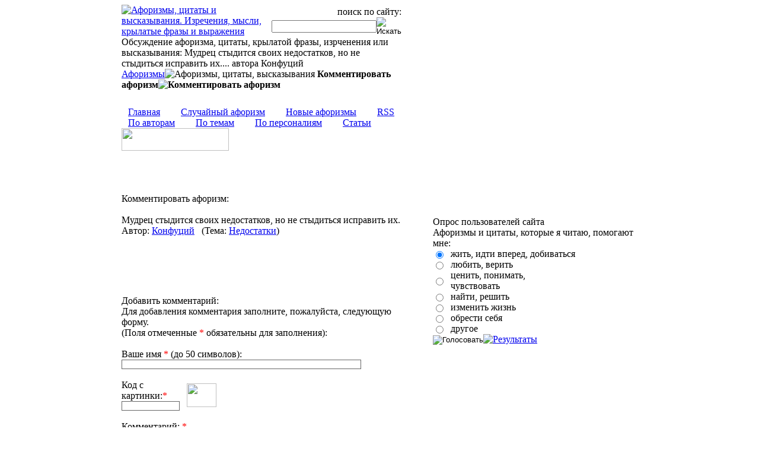

--- FILE ---
content_type: text/html; charset=windows-1251
request_url: http://www.aphorisme.ru/comments/1031/?q=967&a=1031
body_size: 4740
content:
<!DOCTYPE HTML PUBLIC "-//W3C//DTD HTML 4.01 Transitional//EN"
"http://www.w3.org/TR/html4/loose.dtd">
<html>
<head>
<meta http-equiv="Content-Type" content="text/html; charset=windows-1251">
<title>Мудрец стыдится своих недостатков, но не стыдиться исправить их. Конфуций, обсуждения или комментарии афоризма, цитаты и высказывания. Оставить свой взгляд на крылатую фразу и изречение :: Aphorisme.ru</title>
<meta name="description" content="комментарии к афоризму, цитате и крылатой фразе автора Конфуций: Мудрец стыдится своих недостатков, но не стыдиться исправить их.">
<meta http-equiv="expires" content="Sat, 20 Nov 2010 14:22:10 GMT">
<link rel="icon" href="/favicon.ico" type="image/x-icon">
<link rel="shortcut icon" href="/favicon.ico" type="image/x-icon">
<link rel="apple-touch-icon-precomposed" sizes="144x144" href="/apple-touch-icon-144x144-precomposed.png" />
<link rel="apple-touch-icon-precomposed" sizes="114x114" href="/apple-touch-icon-114x114-precomposed.png" />
<link rel="apple-touch-icon-precomposed" sizes="72x72" href="/apple-touch-icon-72x72-precomposed.png" />
<link rel="apple-touch-icon-precomposed" href="/apple-touch-icon-57x57-precomposed.png" />
<script language="JavaScript" src="/templates/js/add2copy/jquerymain.js" type="text/javascript"></script>
<script language="JavaScript" src="/templates/js/add2copy/add2copy.js" type="text/javascript"></script>
<link rel="stylesheet" type="text/css" href="/templates/js/add2copy/add2copy.css">
<script language="JavaScript" src="/templates/js/popupdiv/popupdiv.js" type="text/javascript"></script>
<link rel="stylesheet" type="text/css" href="/templates/js/popupdiv/popupdiv.css"><link rel="stylesheet" type="text/css" href="/templates/css/css.css">
<script language="JavaScript" src="/templates/js/for_all.js" type="text/javascript"></script>
<base href="http://www.aphorisme.ru">
<script type="text/javascript">if(top!=self)top.location.href=self.location.href;</script>
</head>
<body>
<table width="100%" height="171px"  border="0" cellspacing="0" cellpadding="0">
  <tr>
    <td class="l_r"><img src="/templates/img/x.gif" width="1" height="1"></td>
    <td width="17px" valign="top" class="b_l"><img src="/templates/img/x.gif" width="17" height="1"></td>
    <td width="472px" valign="top" class="logo">
	
	<table width="472px" border="0" cellspacing="0" cellpadding="0">
  	  <tr>
    	<td width="240px">
    	<a href="http://www.aphorisme.ru"><img src="/templates/img/logo.gif" width="240" height="67" alt="Афоризмы, цитаты и высказывания. Изречения, мысли, крылатые фразы и выражения"></a>    	</td>
    	<td width="232px" align="right"><img src="/templates/img/x.gif" width="232px" height="1"><div class="sch_box">
	<div class="sch_ttl">поиск по сайту:</div>
	<div><form action="http://www.aphorisme.ru/search/?q=667" method="post" class="sch_form"><table width="206px" border="0" cellspacing="0" cellpadding="0">
 <tr>
  <td><input type="text" maxlength="100" size="20" name="sch" class="sch_phras" value=""></td>
  <td width="24px"><input type="image" alt="Искать" src="/templates/img/sch_btn.gif" /></td>
 </tr>
</table></form></div></td>
      </tr>
      <tr>
    	<td colspan="2" class="logo_text">Обсуждение афоризма, цитаты, крылатой фразы, изрченения или высказывания: Мудрец стыдится своих недостатков, но не стыдиться исправить их.... автора Конфуций</td>
    	</tr>
	</table>
<div align="left"><div class="main_trak">
<a href="http://www.aphorisme.ru/">Афоризмы</a><img src="/templates/img/mt_l.gif" width="21" height="8" alt="Афоризмы, цитаты, высказывания">
<strong>Комментировать афоризм<img src="/templates/img/mt_f.gif" width="12" height="8" alt="Комментировать афоризм"></strong></div></div>
	</td>
	<td width="51px" valign="top" class="sun_con"><img src="/templates/img/x.gif" width="51" height="1"></td>
    <td width="347px" valign="top" class="oldman_s_top"><img src="/templates/img/x.gif" width="347" height="1"><div class="fav"><a href="javascript:void(0)" onclick="return bookmark2(this)"><img src="/templates/img/fav.gif" width="69" height="9"></a></div><div class="icons"><a href="http://www.aphorisme.ru"><img src="/templates/img/ind.gif" width="11" height="10"></a>&nbsp;&nbsp;&nbsp;&nbsp;&nbsp;<a href="http://www.aphorisme.ru/map/?q=282"><img src="/templates/img/map.gif" width="11" height="11"></a>&nbsp;&nbsp;&nbsp;&nbsp;&nbsp;<a href="mailto:info@aphorisme.ru"><img src="/templates/img/mail.gif" width="11" height="9"></a></div></td>	
    <td width="17px" valign="top" class="b_l"><img src="/templates/img/x.gif" width="17" height="1"></td>
    <td class="l_r"><img src="/templates/img/x.gif" width="1" height="1"></td>
  </tr>
</table><table width="100%" height="128px"  border="0" cellspacing="0" cellpadding="0">
  <tr>
    <td><img src="/templates/img/x.gif" width="1" height="1"></td>
    <td width="17px" valign="top" class="b_c"><img src="/templates/img/x.gif" width="17" height="1"></td>
    <td width="523px" valign="top"><img src="/templates/img/x.gif" width="523px" height="1"><div class="menu_index"><a href="http://www.aphorisme.ru/"><img src="/templates/img/p_m.gif" width="11" height="6">Главная</a>&nbsp;&nbsp;&nbsp;&nbsp;&nbsp;
<a href="http://www.aphorisme.ru/random/?q=2329"><img src="/templates/img/p_m.gif" width="11" height="6">Случайный афоризм</a>&nbsp;&nbsp;&nbsp;&nbsp;&nbsp;
<a href="http://www.aphorisme.ru/all-aphorisms/?q=2"><img src="/templates/img/p_m.gif" width="11" height="6">Новые афоризмы</a>&nbsp;&nbsp;&nbsp;&nbsp;&nbsp;
<a href="http://www.aphorisme.ru/rss-all/?q=752"><img src="/templates/img/p_m.gif" width="11" height="6">RSS</a>
<br>
<a href="http://www.aphorisme.ru/author-letter/?q=458&let=C0"><img src="/templates/img/p_m.gif" width="11" height="6">По авторам</a>&nbsp;&nbsp;&nbsp;&nbsp;&nbsp;
<a href="http://www.aphorisme.ru/themes-letter/?q=309&let=C0"><img src="/templates/img/p_m.gif" width="11" height="6">По темам</a>&nbsp;&nbsp;&nbsp;&nbsp;&nbsp;
<a href="http://www.aphorisme.ru/personalii/?q=3774"><img src="/templates/img/p_m.gif" width="11" height="6">По персоналиям</a>&nbsp;&nbsp;&nbsp;&nbsp;&nbsp;
<a href="http://www.aphorisme.ru/articles/?q=2184"><img src="/templates/img/p_m.gif" width="11" height="6">Статьи</a></div>
<div class="f1"><img src="/templates/img/btm_menu.gif" width="181" height="38"></div></td>
    <td width="347px" valign="top" class="oldman_s_bot"><img src="/templates/img/x.gif" width="347" height="1"></td>	
    <td width="17px" valign="top" class="b_c"><img src="/templates/img/x.gif" width="17" height="1"></td>
    <td><img src="/templates/img/x.gif" width="1" height="1"></td>
  </tr>
</table>

<table width="100%"  border="0" cellspacing="0" cellpadding="0">
  <tr>
    <td><img src="/templates/img/x.gif" width="1" height="1"></td>
    <td width="17px" valign="top" class="b_c"><img src="/templates/img/x.gif" width="17" height="1"></td>
    <td width="870px" valign="top">

<img src="/templates/img/x.gif" width="870px" height="1"><table width="100%" border="0" cellspacing="0" cellpadding="0" class="cont_t_s">
  <tr>
    <td valign="top" class="cont_s"><br>
<div id="content">
	<div class="clshh">Комментировать афоризм:</div><br>
<div class="rendom_aph_c">Мудрец стыдится своих недостатков, но не стыдиться исправить их.</div><div class="rendom_aph_v_c">Автор: <a href="http://www.aphorisme.ru/by-authors/konfuciy/?q=421">Конфуций</a>&nbsp;&nbsp; (Тема: <a href="http://www.aphorisme.ru/by-themes/nedostatki/?q=428">Недостатки</a>) &nbsp;</div><div align="right" style="padding-top: 10px;" id="opticslow" class="yashare-auto-init" data-yashareTitle="Мудрец стыдится своих недостатков, но не стыдиться исправить их." data-yashareLink="" data-yashareL10n="ru" data-yashareType="link" data-yashareQuickServices="odnoklassniki,vkontakte,moimir,facebook,twitter,yaru,moikrug,lj,gplus" ></div><br><br>
<div id="yandex_rtb_R-A-134302-3" style="margin: 0 -80px 0 0; padding: 0 0 0 0;"></div>
<script type="text/javascript">
    (function(w, d, n, s, t) {
        w[n] = w[n] || [];
        w[n].push(function() {
            Ya.Context.AdvManager.render({
                blockId: "R-A-134302-3",
                renderTo: "yandex_rtb_R-A-134302-3",
                async: true
            });
        });
        t = d.getElementsByTagName("script")[0];
        s = d.createElement("script");
        s.type = "text/javascript";
        s.src = "//an.yandex.ru/system/context.js";
        s.async = true;
        t.parentNode.insertBefore(s, t);
    })(this, this.document, "yandexContextAsyncCallbacks");
</script><br>
	<div class="o_author">
<noindex><br><br><div class="clshh">Добавить комментарий:</div>
	Для добавления комментария заполните, пожалуйста, следующую форму.<br>(Поля отмеченные <span style="color: red">*</span> обязательны для заполнения):<br><br>
	<form rel="nofollow" action="/comments/1031/?q=967&a=1031&step=2" method="POST">
	Ваше имя <span style="color: red">*</span> (до 50 символов):<br>
	<input name="name_g" type="text" maxlength="50" size="65" style="font-size: 11px; border: #666666 solid 1px" value=""><br><br>
<table width="100%" border="0" cellspacing="0" cellpadding="0">
  <tr>
    <td width="110px">Код с картинки:<span style="color: red">*</span><br><input name="ncd" type="text" maxlength="9" size="14" style="font-size: 11px; border: #666666 solid 1px"></td>
    <td><img src="/templates/cptcha/8757.gif" width="50" height="40"></td>
  </tr>
</table><br>
	 Комментарий: <span style="color: red">*</span><br>
	<textarea name="full_g" rows="4" cols="53" style="font-size: 11px; border: #666666 solid 1px"></textarea><br><br>
	<div style="text-align: right; padding-right: 61px"><input type="submit" value="Отправить" style="font-size: 10px"></div>
	</form><br><br></noindex>	<div class="theme_i">Ваши комментарии:</div>
	<div class="cher"><img src="/templates/img/p.gif" width="179" height="9"></div>
<div class="last_fqy"><b>Дата: </b> 2009-03-06 23:45:58</div>
		<div class="last_fqy"><b>Автор: </b> Евгений</div>
		<div class="last_fqy"><b>Комментарий: </b> Слова &quot;стыдиться&quot; в данном контексте пишутся без мягкого знака.</div>
		<div class="f2"><img src="/templates/img/and.gif" width="58" height="13"></div><div class="last_fqy"><b>Дата: </b> 2009-05-29 23:02:57</div>
		<div class="last_fqy"><b>Автор: </b> Генрих</div>
		<div class="last_fqy"><b>Комментарий: </b> Точно подметил!</div>
			<div class="cher"><img src="/templates/img/p.gif" width="179" height="9"></div>	</div>



<div style="margin: 0 0 0 -4px;" class="yashare-auto-init" data-yashareL10n="ru" data-yashareQuickServices="twitter,odnoklassniki,vkontakte,facebook,moimir,gplus" data-yashareTheme="counter"></div><br><br><div id="yandex_rtb_R-A-134302-4" style="margin: 0 -80px 0 0; padding: 0 0 0 0;"></div>
<script type="text/javascript">
    (function(w, d, n, s, t) {
        w[n] = w[n] || [];
        w[n].push(function() {
            Ya.Context.AdvManager.render({
                blockId: "R-A-134302-4",
                renderTo: "yandex_rtb_R-A-134302-4",
                async: true
            });
        });
        t = d.getElementsByTagName("script")[0];
        s = d.createElement("script");
        s.type = "text/javascript";
        s.src = "//an.yandex.ru/system/context.js";
        s.async = true;
        t.parentNode.insertBefore(s, t);
    })(this, this.document, "yandexContextAsyncCallbacks");
</script>
<div class="bottom_m_menu">
<br>
<div align="center"><img src="/templates/img/btm_menu2.gif" width="181" height="38"></div>
<br>
<a href="http://www.aphorisme.ru/">Главная</a> &nbsp;&nbsp;&nbsp;|&nbsp;&nbsp;&nbsp; <a href="http://www.aphorisme.ru/all-aphorisms/?q=2">Новые афоризмы</a> &nbsp;&nbsp;&nbsp;|&nbsp;&nbsp;&nbsp; <a href="http://www.aphorisme.ru/random/?q=2329">Случайный афоризм</a> &nbsp;&nbsp;&nbsp;&nbsp;|&nbsp;&nbsp;&nbsp;&nbsp; <a href="http://www.aphorisme.ru/author-letter/?q=458&let=C0">По авторам</a>
<br>
<a href="http://www.aphorisme.ru/themes-letter/?q=309&let=C0">По темам</a> &nbsp;&nbsp;&nbsp;|&nbsp;&nbsp;&nbsp; <a href="http://www.aphorisme.ru/personalii/?q=3774">По персоналиям</a> &nbsp;&nbsp;&nbsp;|&nbsp;&nbsp;&nbsp; <a href="http://www.aphorisme.ru/articles/?q=2184">Статьи про афоризмы</a> &nbsp;&nbsp;&nbsp;&nbsp;|&nbsp;&nbsp;&nbsp;&nbsp; <a href="http://www.aphorisme.ru/rss-all/?q=752">RSS</a>
</div></div>
	</td>
	<td width="14px" class="bg_rek"></td>
    <td width="370px" valign="top"><img src="/templates/img/x.gif" width="370" height="1">
<div style="margin-left: 25px">

<div style="margin: 25px 0 22px 50px; width: 240px;"><img src="/templates/img/p.gif" width="179px" height="9px"></div>
<div class="opros"><img src="/templates/img/x.gif" alt="" height="1" width="1"></div>
<div class="sub_tit">Опрос пользователей сайта</div>
<div class="opros_txt">
<form action="/opros/?q=2365" method="POST">
<div class="opros_z">Афоризмы и цитаты, которые я читаю, помогают мне:</div>
<table width="240" border="0" cellspacing="0" cellpadding="0">
  <tr>
    <td width="30" class="opros_ans"><input type="radio" name="answer" value="1" checked></td>
    <td width="210" class="opros_ans">жить, идти вперед, добиваться</td>
  </tr>
  <tr>
    <td class="opros_ans"><input type="radio" name="answer" value="2"></td>
    <td class="opros_ans">любить, верить</td>
  </tr>
  <tr>
    <td class="opros_ans"><input type="radio" name="answer" value="3"></td>
    <td class="opros_ans">ценить, понимать, чувствовать</td>
  </tr>
  <tr>
    <td class="opros_ans"><input type="radio" name="answer" value="4"></td>
    <td class="opros_ans">найти, решить</td>
  </tr>
  <tr>
    <td class="opros_ans"><input type="radio" name="answer" value="5"></td>
    <td class="opros_ans">изменить жизнь</td>
  </tr>
  <tr>
    <td class="opros_ans"><input type="radio" name="answer" value="6"></td>
    <td class="opros_ans">обрести себя</td>
  </tr>
  <tr>
    <td class="opros_ans"><input type="radio" name="answer" value="7"></td>
    <td class="opros_ans">другое</td>
  </tr>
</table>
<div class="opros_but"><input type="image" alt="Голосовать" src="/templates/img/golos.png"><img src="/templates/img/x.gif" alt="" height="1" width="15"><a href="/opros/rezultat/?q=2366"><img src="/templates/img/rezul.png" alt="Результаты" height="18" width="96"></a></div>
</form>
</div><div style="margin: 22px 0 28px 50px; width: 240px;"><img src="/templates/img/p.gif" width="179px" height="9px"></div>
</div>
    </td>
  </tr>
</table>

	</td>
    <td width="17px" valign="top" class="b_c"><img src="/templates/img/x.gif" width="17" height="1"></td>
    <td><img src="/templates/img/x.gif" width="1" height="1"></td>
  </tr>
</table>
<table width="100%" height="98px" border="0" cellspacing="0" cellpadding="0">
  <tr>
    <td class="l_d"> </td>
    <td width="17px" valign="top" class="b_l"><img src="/templates/img/x.gif" width="17" height="1"></td>
    <td width="362px" valign="top" class="btm_fon">
	<div class="copy">2007 - 2025 ©  Aphorisme.ru - <a href="http://www.aphorisme.ru/">журнал афоризмов, цитат и биографий известных и популярных людей, их высказываний и изречений.</a>
	<div style="margin: 12px 0 28px 0;">Администрация сайта не несет ответственности за достоверность указанной информации в рекламных материалах и объявлениях на сайте.</div>
	</div>
<!--begin of Rambler's Top100 code -->
<img src="http://counter.rambler.ru/top100.cnt?1140975" alt="" width=1 height=1 border=0>
<!--end of Top100 code-->
    </td>
    <td width="508px" valign="top" class="ban_count">
<div class="menu_btm_copy"><a href="http://www.aphorisme.ru/" title="Сайт афоризмов">Главная</a> &nbsp;&nbsp; | &nbsp;&nbsp; <a href="http://www.aphorisme.ru/contacts/?q=753" title="Обратная связь">Обратная связь</a> &nbsp;&nbsp; | &nbsp;&nbsp; <a href="http://www.aphorisme.ru/contacts/?q=753" title="Контакты">Контакты</a> &nbsp;&nbsp; | &nbsp;&nbsp; <a href="http://www.aphorisme.ru/reklama/?q=750" title="Реклама на сайте афоризмов и цитат">Реклама на сайте</a> &nbsp;&nbsp; | &nbsp;&nbsp; <a href="http://www.aphorisme.ru/rss-all/?q=752" title="rss ленты">RSS ленты</a></div>
	<table width="474px" border="0" cellspacing="0" cellpadding="0">
	  <tr>
	    <td width="8px"><img src="/templates/img/count_l.gif" width="8" height="72"></td>
	    <td align="right" style="padding-right: 9px"><!--LiveInternet counter--><script type="text/javascript"><!--
document.write("<img src='http://counter.yadro.ru/hit?t18.11;r"+
escape(document.referrer)+((typeof(screen)=="undefined")?"":
";s"+screen.width+"*"+screen.height+"*"+(screen.colorDepth?
screen.colorDepth:screen.pixelDepth))+";u"+escape(document.URL)+
";"+Math.random()+"' alt='' "+"border=0 width=1 height=1>")//--></script><!--/LiveInternet-->
<img src="/templates/img/6b8ace.gif" width="88" height="31">
</td>
	    <td align="center" width="108px"><img src="http://www.yandex.ru/cycounter?www.aphorisme.ru" width="88" height="31" alt="Яндекс цитирования" border="0"></td>
	    <td align="center" width="108px"><img src="/templates/img/6b8ace.gif" width="88" height="31"></td>
	    <td align="left" style="padding-left: 9px">
	    <img src="/templates/img/ff9090.gif" width="88" height="31">
	    </td>
	    <td width="8px"><img src="/templates/img/count_r.gif" width="8" height="72"></td>
	  </tr>
	</table>

<br>
	</td>
    <td width="17px" valign="top" class="b_l"><img src="/templates/img/x.gif" width="17" height="1"></td>
    <td class="l_d"> </td>
  </tr>
</table>
<script src="//mc.yandex.ru/metrika/watch.js" type="text/javascript"></script><script type="text/javascript">try { var yaCounter24472931 = new Ya.Metrika({id:24472931, webvisor:true, clickmap:true, trackLinks:true, accurateTrackBounce:true}); } catch(e) { }</script><noscript><div><img src="//mc.yandex.ru/watch/24472931" style="position:absolute; left:-9999px;" alt="" /></div></noscript>
<script type="text/javascript">$(function(){$("#content").addtocopy({htmlcopytxt: '<br>Источник: <a href="'+window.location.href+'">'+window.location.href+'</a>'});});</script> </body>
</html>